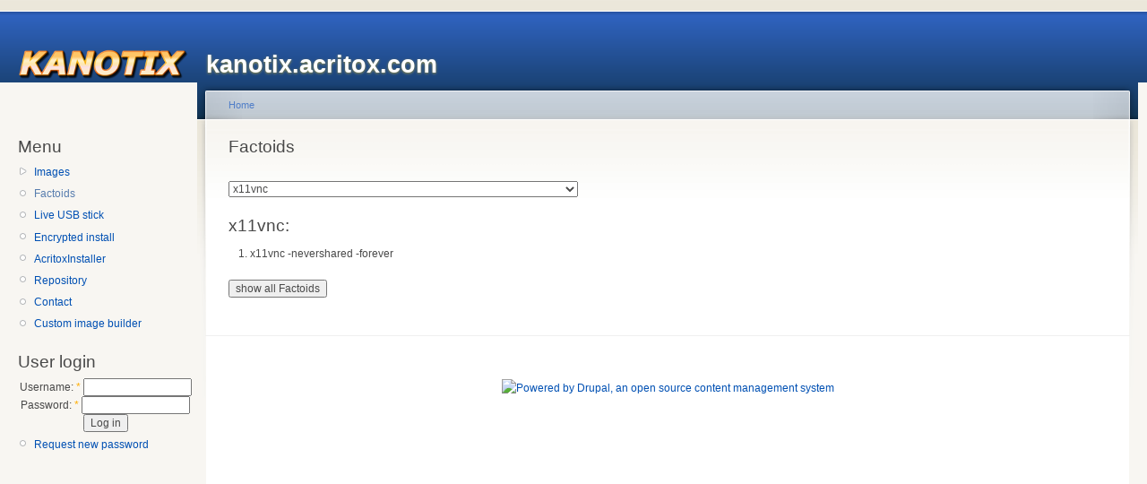

--- FILE ---
content_type: text/html; charset=utf-8
request_url: https://kanotix.acritox.com/factoids?x11vnc
body_size: 6541
content:
<!DOCTYPE html PUBLIC "-//W3C//DTD XHTML 1.0 Strict//EN"
  "http://www.w3.org/TR/xhtml1/DTD/xhtml1-strict.dtd">
<html xmlns="http://www.w3.org/1999/xhtml" xml:lang="en" lang="en" dir="ltr">
  <head>
<meta http-equiv="Content-Type" content="text/html; charset=utf-8" />
    <meta http-equiv="Content-Type" content="text/html; charset=utf-8" />
<link rel="shortcut icon" href="/misc/favicon.ico" type="image/x-icon" />
    <title>Factoids | kanotix.acritox.com</title>
    <link type="text/css" rel="stylesheet" media="all" href="/modules/node/node.css?h" />
<link type="text/css" rel="stylesheet" media="all" href="/modules/system/defaults.css?h" />
<link type="text/css" rel="stylesheet" media="all" href="/modules/system/system.css?h" />
<link type="text/css" rel="stylesheet" media="all" href="/modules/system/system-menus.css?h" />
<link type="text/css" rel="stylesheet" media="all" href="/modules/user/user.css?h" />
<link type="text/css" rel="stylesheet" media="all" href="/sites/default/files/color/garland-6ae1a0e2/style.css?h" />
<link type="text/css" rel="stylesheet" media="print" href="/themes/garland/print.css?h" />
        <!--[if lt IE 7]>
      <link type="text/css" rel="stylesheet" media="all" href="/themes/garland/fix-ie.css" />    <![endif]-->
  </head>
  <body class="sidebar-left">

<!-- Layout -->
  <div id="header-region" class="clear-block"></div>

    <div id="wrapper">
    <div id="container" class="clear-block">

      <div id="header">
        <div id="logo-floater">
        <h1><a href="/" title="kanotix.acritox.com"><img src="/sites/default/files/garland_logo.png" alt="kanotix.acritox.com" id="logo" /><span>kanotix.acritox.com</span></a></h1>        </div>

                                                    
      </div> <!-- /header -->

              <div id="sidebar-left" class="sidebar">
                    <div id="block-menu-menu-menu" class="clear-block block block-menu">

  <h2>Menu</h2>

  <div class="content"><ul class="menu"><li class="collapsed first"><a href="/images" title="">Images</a></li>
<li class="leaf active-trail"><a href="/factoids" title="Factoids" class="active">Factoids</a></li>
<li class="leaf"><a href="/content/live-usb-stick" title="Live USB stick">Live USB stick</a></li>
<li class="leaf"><a href="/content/encrypted-install" title="Encrypted install">Encrypted install</a></li>
<li class="leaf"><a href="/project/installer" title="AcritoxInstaller">AcritoxInstaller</a></li>
<li class="leaf"><a href="/content/repository" title="Repository">Repository</a></li>
<li class="leaf"><a href="/contact" title="Contact">Contact</a></li>
<li class="leaf last"><a href="/custom-image-builder" title="Custom image builder">Custom image builder</a></li>
</ul></div>
</div>
<div id="block-user-0" class="clear-block block block-user">

  <h2>User login</h2>

  <div class="content"><form action="/factoids?destination=node%2F208%3Fx11vnc%3D"  accept-charset="UTF-8" method="post" id="user-login-form">
<div><div class="form-item" id="edit-name-wrapper">
 <label for="edit-name">Username: <span class="form-required" title="This field is required.">*</span></label>
 <input type="text" maxlength="60" name="name" id="edit-name" size="15" value="" class="form-text required" />
</div>
<div class="form-item" id="edit-pass-wrapper">
 <label for="edit-pass">Password: <span class="form-required" title="This field is required.">*</span></label>
 <input type="password" name="pass" id="edit-pass"  maxlength="60"  size="15"  class="form-text required" />
</div>
<input type="submit" name="op" id="edit-submit" value="Log in"  class="form-submit" />
<div class="item-list"><ul><li class="first last"><a href="/user/password" title="Request new password via e-mail.">Request new password</a></li>
</ul></div><input type="hidden" name="form_build_id" id="form-xU9GAkrBlIY6LNtRTHTEx8BWfE1fzqKdifQOJS4kLYI" value="form-xU9GAkrBlIY6LNtRTHTEx8BWfE1fzqKdifQOJS4kLYI"  />
<input type="hidden" name="form_id" id="edit-user-login-block" value="user_login_block"  />

</div></form>
</div>
</div>
        </div>
      
      <div id="center"><div id="squeeze"><div class="right-corner"><div class="left-corner">
          <div class="breadcrumb"><a href="/">Home</a></div>                              <h2>Factoids</h2>                                                  <div class="clear-block">
            <div id="node-208" class="node">



  
  <div class="content clear-block">
    <style>
div.key {margin-bottom: 5px;}
div.key span {font-weight: bold;}
ol {list-style:decimal outside;}
li {margin-left: 15px; display: list-item;}
li span {font-weight: bold; color: gray;}
#keyselect {margin-bottom: 20px;}
</style>
<form action="/factoids" method="get">
<select id="keyselect" name="key" onchange="this.form.submit()">
<option value="">(All Factoids)</option>
<option>--------------------------------------------------------------------------------------------</option>
<option value=""></option>
<option value="19">19</option>
<option value="20">20</option>
<option value="3d">3d</option>
<option value="4.1">4.1</option>
<option value="5.3">5.3</option>
<option value="5.7">5.7</option>
<option value="abcde">abcde</option>
<option value="acritox">acritox</option>
<option value="acroread">acroread</option>
<option value="activity">activity</option>
<option value="adb">adb</option>
<option value="adduser">adduser</option>
<option value="afs">afs</option>
<option value="aftershot">aftershot</option>
<option value="air">air</option>
<option value="akonadi">akonadi</option>
<option value="alps">alps</option>
<option value="alsa">alsa</option>
<option value="alsa-update">alsa-update</option>
<option value="amarok-fix">amarok-fix</option>
<option value="amd-default">amd-default</option>
<option value="amd-vulkan">amd-vulkan</option>
<option value="amddeb">amddeb</option>
<option value="amddebrm">amddebrm</option>
<option value="amdgpu-off">amdgpu-off</option>
<option value="amdgpu-on">amdgpu-on</option>
<option value="amdlegdeb">amdlegdeb</option>
<option value="amdnewdeb">amdnewdeb</option>
<option value="amiga">amiga</option>
<option value="anbox">anbox</option>
<option value="anbox-de">anbox-de</option>
<option value="antivir">antivir</option>
<option value="antivirus">antivirus</option>
<option value="anydesk">anydesk</option>
<option value="aoo">aoo</option>
<option value="apache2">apache2</option>
<option value="apk">apk</option>
<option value="apper">apper</option>
<option value="apt">apt</option>
<option value="apt-cacher-ng">apt-cacher-ng</option>
<option value="apt-key">apt-key</option>
<option value="apt-key-proxy">apt-key-proxy</option>
<option value="apt-keys">apt-keys</option>
<option value="apt-pin">apt-pin</option>
<option value="aptkey">aptkey</option>
<option value="archive">archive</option>
<option value="ask">ask</option>
<option value="asmedia">asmedia</option>
<option value="atb">atb</option>
<option value="ath-hack">ath-hack</option>
<option value="atp">atp</option>
<option value="autologin">autologin</option>
<option value="avconv">avconv</option>
<option value="avg">avg</option>
<option value="avira">avira</option>
<option value="awk">awk</option>
<option value="backuppc">backuppc</option>
<option value="bart">bart</option>
<option value="baytrail">baytrail</option>
<option value="bbswitch">bbswitch</option>
<option value="bierfest">bierfest</option>
<option value="bios">bios</option>
<option value="bmguck">bmguck</option>
<option value="bootchart">bootchart</option>
<option value="borgbackup">borgbackup</option>
<option value="bpo">bpo</option>
<option value="brennen">brennen</option>
<option value="brother">brother</option>
<option value="brother64">brother64</option>
<option value="bt">bt</option>
<option value="buffer">buffer</option>
<option value="buggy">buggy</option>
<option value="burg">burg</option>
<option value="burn">burn</option>
<option value="c3">c3</option>
<option value="cache">cache</option>
<option value="case">case</option>
<option value="caster">caster</option>
<option value="cathbard">cathbard</option>
<option value="cdrecord">cdrecord</option>
<option value="cfdisk">cfdisk</option>
<option value="cgi">cgi</option>
<option value="ch">ch</option>
<option value="chat">chat</option>
<option value="cheatcodes">cheatcodes</option>
<option value="chinese">chinese</option>
<option value="chntpw">chntpw</option>
<option value="chown">chown</option>
<option value="chrome">chrome</option>
<option value="chrome-fix">chrome-fix</option>
<option value="chroot64">chroot64</option>
<option value="ckb-next">ckb-next</option>
<option value="ckt">ckt</option>
<option value="cl">cl</option>
<option value="clean">clean</option>
<option value="compiz">compiz</option>
<option value="compiz-gtk">compiz-gtk</option>
<option value="compiz-kde">compiz-kde</option>
<option value="conf">conf</option>
<option value="cooler">cooler</option>
<option value="crypt">crypt</option>
<option value="crypto">crypto</option>
<option value="cryptodisk">cryptodisk</option>
<option value="cryptodisk-j">cryptodisk-j</option>
<option value="cryptodisk-w">cryptodisk-w</option>
<option value="csgo">csgo</option>
<option value="css">css</option>
<option value="ct2">ct2</option>
<option value="cups">cups</option>
<option value="cx24117">cx24117</option>
<option value="d-u">d-u</option>
<option value="daily">daily</option>
<option value="dao">dao</option>
<option value="de">de</option>
<option value="dead-island">dead-island</option>
<option value="deb">deb</option>
<option value="debian-amd64">debian-amd64</option>
<option value="debian-mirrors">debian-mirrors</option>
<option value="debian32">debian32</option>
<option value="debian32-bpo">debian32-bpo</option>
<option value="debian64">debian64</option>
<option value="debian64-bpo">debian64-bpo</option>
<option value="deborphan">deborphan</option>
<option value="deepburner">deepburner</option>
<option value="df-iso">df-iso</option>
<option value="dh">dh</option>
<option value="digital">digital</option>
<option value="disper">disper</option>
<option value="distrowatch">distrowatch</option>
<option value="dkms">dkms</option>
<option value="dl">dl</option>
<option value="dlna">dlna</option>
<option value="dnsmasq">dnsmasq</option>
<option value="doom3">doom3</option>
<option value="dota2">dota2</option>
<option value="dpm">dpm</option>
<option value="dpm-off">dpm-off</option>
<option value="dpms">dpms</option>
<option value="dragonfire">dragonfire</option>
<option value="dri">dri</option>
<option value="dri-hotfix">dri-hotfix</option>
<option value="drucker">drucker</option>
<option value="dsdt">dsdt</option>
<option value="duke">duke</option>
<option value="duke3d">duke3d</option>
<option value="dvbsky">dvbsky</option>
<option value="dvd-rw">dvd-rw</option>
<option value="dwa131">dwa131</option>
<option value="dwarfs">dwarfs</option>
<option value="e1000e">e1000e</option>
<option value="e17">e17</option>
<option value="efi">efi</option>
<option value="efivars">efivars</option>
<option value="el">el</option>
<option value="elster">elster</option>
<option value="epson">epson</option>
<option value="er">er</option>
<option value="es">es</option>
<option value="etqw">etqw</option>
<option value="evbug">evbug</option>
<option value="exp">exp</option>
<option value="exploit">exploit</option>
<option value="exploit2">exploit2</option>
<option value="extpack">extpack</option>
<option value="extract">extract</option>
<option value="f">f</option>
<option value="factoids">factoids</option>
<option value="fast">fast</option>
<option value="faster">faster</option>
<option value="ffgtk">ffgtk</option>
<option value="ffmpeg">ffmpeg</option>
<option value="fglrx">fglrx</option>
<option value="fglrx-fix">fglrx-fix</option>
<option value="fifi">fifi</option>
<option value="files">files</option>
<option value="firefox-android">firefox-android</option>
<option value="firefox-new">firefox-new</option>
<option value="firewire">firewire</option>
<option value="fix">fix</option>
<option value="fix-alsa">fix-alsa</option>
<option value="fix-firm">fix-firm</option>
<option value="fix-udev">fix-udev</option>
<option value="fixed">fixed</option>
<option value="fixkeys">fixkeys</option>
<option value="flash">flash</option>
<option value="flash-android">flash-android</option>
<option value="flash-fix">flash-fix</option>
<option value="flash-hw">flash-hw</option>
<option value="flash-next">flash-next</option>
<option value="fluxboxkeys">fluxboxkeys</option>
<option value="focus">focus</option>
<option value="font">font</option>
<option value="fonts">fonts</option>
<option value="format">format</option>
<option value="forum">forum</option>
<option value="fromiso">fromiso</option>
<option value="fs-driver">fs-driver</option>
<option value="fsn.hu">fsn.hu</option>
<option value="fstab">fstab</option>
<option value="ftp.de">ftp.de</option>
<option value="ftp2">ftp2</option>
<option value="ftpuk">ftpuk</option>
<option value="fuse">fuse</option>
<option value="fuse-utils">fuse-utils</option>
<option value="games">games</option>
<option value="gapps">gapps</option>
<option value="garry">garry</option>
<option value="generic">generic</option>
<option value="genymotion">genymotion</option>
<option value="genymotion-fix">genymotion-fix</option>
<option value="gfx">gfx</option>
<option value="gfx-mesa">gfx-mesa</option>
<option value="gfx-on">gfx-on</option>
<option value="gfxdetect">gfxdetect</option>
<option value="gkrellm">gkrellm</option>
<option value="glibc">glibc</option>
<option value="glxgears">glxgears</option>
<option value="glxinfo32">glxinfo32</option>
<option value="gmail">gmail</option>
<option value="gparted">gparted</option>
<option value="gpm">gpm</option>
<option value="gpxe">gpxe</option>
<option value="grub">grub</option>
<option value="grub-default">grub-default</option>
<option value="grub-efi">grub-efi</option>
<option value="grub-efi-32">grub-efi-32</option>
<option value="grub-efi32">grub-efi32</option>
<option value="grub-fix">grub-fix</option>
<option value="grub-mbr">grub-mbr</option>
<option value="grub-saved">grub-saved</option>
<option value="grub-sb">grub-sb</option>
<option value="grub-xp">grub-xp</option>
<option value="grub2">grub2</option>
<option value="gs">gs</option>
<option value="gspca">gspca</option>
<option value="gstreamer">gstreamer</option>
<option value="gstreamer-fix">gstreamer-fix</option>
<option value="gtk">gtk</option>
<option value="gummiboot">gummiboot</option>
<option value="hal">hal</option>
<option value="hdd">hdd</option>
<option value="hdmi-fix">hdmi-fix</option>
<option value="head">head</option>
<option value="heaven">heaven</option>
<option value="heic">heic</option>
<option value="hellfire">hellfire</option>
<option value="hevc">hevc</option>
<option value="hold">hold</option>
<option value="home">home</option>
<option value="hon">hon</option>
<option value="hpl">hpl</option>
<option value="hplip">hplip</option>
<option value="hts">hts</option>
<option value="hts-kodi">hts-kodi</option>
<option value="hts-rpi">hts-rpi</option>
<option value="huawei">huawei</option>
<option value="hw">hw</option>
<option value="hyperz">hyperz</option>
<option value="icedove">icedove</option>
<option value="icedtea7">icedtea7</option>
<option value="ihd">ihd</option>
<option value="inetd">inetd</option>
<option value="inittab">inittab</option>
<option value="inkscape">inkscape</option>
<option value="installer">installer</option>
<option value="installer-debug">installer-debug</option>
<option value="intel">intel</option>
<option value="intel-j">intel-j</option>
<option value="intel-vulkan">intel-vulkan</option>
<option value="interfaces">interfaces</option>
<option value="ip4200">ip4200</option>
<option value="iptraf">iptraf</option>
<option value="iptv-kodi">iptv-kodi</option>
<option value="ipv6">ipv6</option>
<option value="ipv6-off">ipv6-off</option>
<option value="ipw">ipw</option>
<option value="ipxe">ipxe</option>
<option value="irc">irc</option>
<option value="irc_pass">irc_pass</option>
<option value="irchelp">irchelp</option>
<option value="irq">irq</option>
<option value="ite">ite</option>
<option value="ivtv">ivtv</option>
<option value="jack-fix">jack-fix</option>
<option value="java">java</option>
<option value="jessie-test">jessie-test</option>
<option value="jmtpfs">jmtpfs</option>
<option value="jonassteiner">jonassteiner</option>
<option value="jpg-fix">jpg-fix</option>
<option value="k3b">k3b</option>
<option value="kanogame">kanogame</option>
<option value="kanotix-usb">kanotix-usb</option>
<option value="kde-theme">kde-theme</option>
<option value="kdeconnect-j">kdeconnect-j</option>
<option value="kdm">kdm</option>
<option value="kdm-hack">kdm-hack</option>
<option value="kernel-remove">kernel-remove</option>
<option value="key">key</option>
<option value="keyb">keyb</option>
<option value="keys">keys</option>
<option value="kf">kf</option>
<option value="kf-fix">kf-fix</option>
<option value="kiosk">kiosk</option>
<option value="kismet">kismet</option>
<option value="knc1">knc1</option>
<option value="knet">knet</option>
<option value="kodi">kodi</option>
<option value="kodi-android">kodi-android</option>
<option value="kodi-deb">kodi-deb</option>
<option value="kodi-mm-bpo">kodi-mm-bpo</option>
<option value="kore">kore</option>
<option value="ku">ku</option>
<option value="kv">kv</option>
<option value="kwaak3">kwaak3</option>
<option value="kwallet">kwallet</option>
<option value="kwin">kwin</option>
<option value="kwin-fix">kwin-fix</option>
<option value="l4d2">l4d2</option>
<option value="laptop">laptop</option>
<option value="last?">last?</option>
<option value="lct">lct</option>
<option value="ld">ld</option>
<option value="lenny">lenny</option>
<option value="lg">lg</option>
<option value="lib64">lib64</option>
<option value="libva">libva</option>
<option value="lightdm">lightdm</option>
<option value="lightning">lightning</option>
<option value="lilo">lilo</option>
<option value="linuxdayscz">linuxdayscz</option>
<option value="lists">lists</option>
<option value="live">live</option>
<option value="live-helper">live-helper</option>
<option value="lives">lives</option>
<option value="llama">llama</option>
<option value="llvm">llvm</option>
<option value="lm-sensors">lm-sensors</option>
<option value="lo">lo</option>
<option value="lo-fix">lo-fix</option>
<option value="loadlin">loadlin</option>
<option value="locale">locale</option>
<option value="locales">locales</option>
<option value="loki">loki</option>
<option value="lt">lt</option>
<option value="lu">lu</option>
<option value="lvm">lvm</option>
<option value="lxde">lxde</option>
<option value="lxde-fix">lxde-fix</option>
<option value="lxde-hotfix">lxde-hotfix</option>
<option value="madwifi">madwifi</option>
<option value="mailer">mailer</option>
<option value="man">man</option>
<option value="manual">manual</option>
<option value="mcedit">mcedit</option>
<option value="md5">md5</option>
<option value="md5sum">md5sum</option>
<option value="media">media</option>
<option value="mediainfo">mediainfo</option>
<option value="memtest86+">memtest86+</option>
<option value="mentors">mentors</option>
<option value="mesa">mesa</option>
<option value="mesa-debian">mesa-debian</option>
<option value="mesa-dev">mesa-dev</option>
<option value="mesa-exp">mesa-exp</option>
<option value="mesa-new">mesa-new</option>
<option value="mesa17">mesa17</option>
<option value="mesa18">mesa18</option>
<option value="mesa19">mesa19</option>
<option value="mesa20">mesa20</option>
<option value="mi">mi</option>
<option value="mileena">mileena</option>
<option value="mime">mime</option>
<option value="mirror">mirror</option>
<option value="mirrors">mirrors</option>
<option value="missing">missing</option>
<option value="mkautosmb">mkautosmb</option>
<option value="mln">mln</option>
<option value="mm">mm</option>
<option value="mm-bpo">mm-bpo</option>
<option value="moblock">moblock</option>
<option value="modular">modular</option>
<option value="mount">mount</option>
<option value="mount-iso">mount-iso</option>
<option value="mozilla">mozilla</option>
<option value="mozilla-next">mozilla-next</option>
<option value="mplayer">mplayer</option>
<option value="mplayer2">mplayer2</option>
<option value="mprime">mprime</option>
<option value="mpv">mpv</option>
<option value="mtp">mtp</option>
<option value="mypaint">mypaint</option>
<option value="navi-x">navi-x</option>
<option value="ncq">ncq</option>
<option value="ncurses">ncurses</option>
<option value="ndis">ndis</option>
<option value="ndr">ndr</option>
<option value="nec">nec</option>
<option value="nero">nero</option>
<option value="netstats">netstats</option>
<option value="network-monitor">network-monitor</option>
<option value="new">new</option>
<option value="new-wiki">new-wiki</option>
<option value="nexuiz">nexuiz</option>
<option value="nfs">nfs</option>
<option value="nightly">nightly</option>
<option value="niktarix">niktarix</option>
<option value="nis">nis</option>
<option value="no-beep">no-beep</option>
<option value="noipv6">noipv6</option>
<option value="nok3b">nok3b</option>
<option value="notwin">notwin</option>
<option value="nouveau">nouveau</option>
<option value="nouveau-rm">nouveau-rm</option>
<option value="nova">nova</option>
<option value="nrg2iso">nrg2iso</option>
<option value="nt">nt</option>
<option value="ntfs">ntfs</option>
<option value="ntfs-3g">ntfs-3g</option>
<option value="ntfs3">ntfs3</option>
<option value="ntfsboot">ntfsboot</option>
<option value="ntp">ntp</option>
<option value="null">null</option>
<option value="nv-hack">nv-hack</option>
<option value="nv304deb">nv304deb</option>
<option value="nv340deb">nv340deb</option>
<option value="nv390deb-s">nv390deb-s</option>
<option value="nvclock">nvclock</option>
<option value="nvdeb">nvdeb</option>
<option value="nvdeb-s">nvdeb-s</option>
<option value="nvdeb-s-bpo">nvdeb-s-bpo</option>
<option value="nvdebcl">nvdebcl</option>
<option value="nvdebrm">nvdebrm</option>
<option value="nvdebrm2">nvdebrm2</option>
<option value="nvdec">nvdec</option>
<option value="nvexpdeb">nvexpdeb</option>
<option value="nvfix">nvfix</option>
<option value="nvhdmi">nvhdmi</option>
<option value="nvidia">nvidia</option>
<option value="nvidia-efi">nvidia-efi</option>
<option value="nvidia-hacks">nvidia-hacks</option>
<option value="nvidia-vulkan">nvidia-vulkan</option>
<option value="nvidiaconfig">nvidiaconfig</option>
<option value="nvlegdeb">nvlegdeb</option>
<option value="nvme">nvme</option>
<option value="nvnewdeb">nvnewdeb</option>
<option value="nvu">nvu</option>
<option value="oofonts">oofonts</option>
<option value="ooo-remove">ooo-remove</option>
<option value="orphans">orphans</option>
<option value="orr">orr</option>
<option value="osg">osg</option>
<option value="oss-test">oss-test</option>
<option value="otg">otg</option>
<option value="otr">otr</option>
<option value="otv">otv</option>
<option value="overlayfs">overlayfs</option>
<option value="p">p</option>
<option value="pa-df">pa-df</option>
<option value="pa-hf">pa-hf</option>
<option value="pa-remove">pa-remove</option>
<option value="partuuid">partuuid</option>
<option value="paste">paste</option>
<option value="pb">pb</option>
<option value="pd2">pd2</option>
<option value="performance">performance</option>
<option value="perl">perl</option>
<option value="pg">pg</option>
<option value="picasa">picasa</option>
<option value="pidgin">pidgin</option>
<option value="pipelight">pipelight</option>
<option value="pipelight-live">pipelight-live</option>
<option value="plasma">plasma</option>
<option value="plassenburg">plassenburg</option>
<option value="plop">plop</option>
<option value="plugins">plugins</option>
<option value="pmwin">pmwin</option>
<option value="poll">poll</option>
<option value="powersave">powersave</option>
<option value="powershell">powershell</option>
<option value="pref">pref</option>
<option value="prime">prime</option>
<option value="proton">proton</option>
<option value="proxmox">proxmox</option>
<option value="ps2">ps2</option>
<option value="pstate">pstate</option>
<option value="psu">psu</option>
<option value="pts">pts</option>
<option value="pure">pure</option>
<option value="pvr">pvr</option>
<option value="pvr-kodi">pvr-kodi</option>
<option value="pvr-kodi-new">pvr-kodi-new</option>
<option value="qemu">qemu</option>
<option value="ql">ql</option>
<option value="qt6">qt6</option>
<option value="quake4">quake4</option>
<option value="quantz">quantz</option>
<option value="qupzilla">qupzilla</option>
<option value="rage">rage</option>
<option value="raid">raid</option>
<option value="ralink">ralink</option>
<option value="razorqt">razorqt</option>
<option value="rc">rc</option>
<option value="rc6">rc6</option>
<option value="rd">rd</option>
<option value="rd-fix">rd-fix</option>
<option value="rdiff">rdiff</option>
<option value="recovery">recovery</option>
<option value="resume">resume</option>
<option value="retabell">retabell</option>
<option value="review">review</option>
<option value="ris">ris</option>
<option value="rkhunter">rkhunter</option>
<option value="rpi">rpi</option>
<option value="rpi-fix">rpi-fix</option>
<option value="rt">rt</option>
<option value="rt2x00">rt2x00</option>
<option value="rtl">rtl</option>
<option value="rtl8192eu">rtl8192eu</option>
<option value="rtl8821ce">rtl8821ce</option>
<option value="ru">ru</option>
<option value="s2tc">s2tc</option>
<option value="samba">samba</option>
<option value="samsung">samsung</option>
<option value="sauerbraten">sauerbraten</option>
<option value="sb">sb</option>
<option value="sbm">sbm</option>
<option value="sc">sc</option>
<option value="screensavers">screensavers</option>
<option value="scribus-ng">scribus-ng</option>
<option value="search-iso">search-iso</option>
<option value="serial">serial</option>
<option value="sh3d">sh3d</option>
<option value="shadow">shadow</option>
<option value="shoutcast">shoutcast</option>
<option value="silverlight">silverlight</option>
<option value="silverlight-j">silverlight-j</option>
<option value="silverlight-s">silverlight-s</option>
<option value="sintel">sintel</option>
<option value="sis">sis</option>
<option value="skype">skype</option>
<option value="skype-fix">skype-fix</option>
<option value="skype-is-gone">skype-is-gone</option>
<option value="skype-old">skype-old</option>
<option value="slimport">slimport</option>
<option value="smb-fix">smb-fix</option>
<option value="smokinguns">smokinguns</option>
<option value="smp">smp</option>
<option value="snapshot">snapshot</option>
<option value="softvol">softvol</option>
<option value="spitfire">spitfire</option>
<option value="splash">splash</option>
<option value="splash-off">splash-off</option>
<option value="splash-on">splash-on</option>
<option value="spotfy">spotfy</option>
<option value="sql">sql</option>
<option value="ss13">ss13</option>
<option value="ss3">ss3</option>
<option value="ssl">ssl</option>
<option value="st">st</option>
<option value="starfield">starfield</option>
<option value="steam">steam</option>
<option value="steam-fix">steam-fix</option>
<option value="steam-hack">steam-hack</option>
<option value="stream">stream</option>
<option value="stylus">stylus</option>
<option value="su">su</option>
<option value="su-fix">su-fix</option>
<option value="subscribe">subscribe</option>
<option value="supersu">supersu</option>
<option value="sux">sux</option>
<option value="switch">switch</option>
<option value="sysrq">sysrq</option>
<option value="tar">tar</option>
<option value="tbs">tbs</option>
<option value="tbs2">tbs2</option>
<option value="terminalserver">terminalserver</option>
<option value="testcd">testcd</option>
<option value="tf2">tf2</option>
<option value="theme">theme</option>
<option value="timefix">timefix</option>
<option value="timezone">timezone</option>
<option value="toram">toram</option>
<option value="touchpad">touchpad</option>
<option value="trash">trash</option>
<option value="trial">trial</option>
<option value="trialshot">trialshot</option>
<option value="trine">trine</option>
<option value="trusty">trusty</option>
<option value="tshirt">tshirt</option>
<option value="tunapie">tunapie</option>
<option value="tux">tux</option>
<option value="tv">tv</option>
<option value="tv-clean">tv-clean</option>
<option value="tv-rm">tv-rm</option>
<option value="tvbrowser">tvbrowser</option>
<option value="twrp">twrp</option>
<option value="tz">tz</option>
<option value="u">u</option>
<option value="uao">uao</option>
<option value="uas">uas</option>
<option value="ubuntu">ubuntu</option>
<option value="ucode">ucode</option>
<option value="udev">udev</option>
<option value="udev-hack">udev-hack</option>
<option value="ultrastar">ultrastar</option>
<option value="un">un</option>
<option value="upnp">upnp</option>
<option value="us">us</option>
<option value="usb">usb</option>
<option value="usb-install">usb-install</option>
<option value="usb3">usb3</option>
<option value="uv">uv</option>
<option value="va">va</option>
<option value="vbox">vbox</option>
<option value="vbox-addons">vbox-addons</option>
<option value="vbox-b">vbox-b</option>
<option value="vbox-beta">vbox-beta</option>
<option value="vbox-ose">vbox-ose</option>
<option value="vbox-rm">vbox-rm</option>
<option value="vbox-s">vbox-s</option>
<option value="vbox-svn">vbox-svn</option>
<option value="vdpau">vdpau</option>
<option value="vdr">vdr</option>
<option value="vdr-xvdr">vdr-xvdr</option>
<option value="vdr-xvdr-j">vdr-xvdr-j</option>
<option value="vdr-xvdr-w">vdr-xvdr-w</option>
<option value="vga0">vga0</option>
<option value="vim">vim</option>
<option value="vlc">vlc</option>
<option value="vlc-r">vlc-r</option>
<option value="vmplayer">vmplayer</option>
<option value="vmware">vmware</option>
<option value="vnc">vnc</option>
<option value="vnsi-kodi">vnsi-kodi</option>
<option value="vnsi-sf">vnsi-sf</option>
<option value="voglperf">voglperf</option>
<option value="vsync">vsync</option>
<option value="vulkan-dev">vulkan-dev</option>
<option value="w32">w32</option>
<option value="warsow">warsow</option>
<option value="warthunder">warthunder</option>
<option value="wdm">wdm</option>
<option value="webgl">webgl</option>
<option value="wg-easy">wg-easy</option>
<option value="wget">wget</option>
<option value="whatsapp">whatsapp</option>
<option value="wiki">wiki</option>
<option value="win-uefi">win-uefi</option>
<option value="win-xvdr">win-xvdr</option>
<option value="wine">wine</option>
<option value="wine-dev">wine-dev</option>
<option value="wine-fix">wine-fix</option>
<option value="wine-staging">wine-staging</option>
<option value="wine-unstable">wine-unstable</option>
<option value="wine1.3">wine1.3</option>
<option value="wl">wl</option>
<option value="wlan">wlan</option>
<option value="wol">wol</option>
<option value="wpa">wpa</option>
<option value="wvdial">wvdial</option>
<option value="x11vnc" selected="selected">x11vnc</option>
<option value="xbmc-ffmpeg">xbmc-ffmpeg</option>
<option value="xbmc-ffmpeg-bpo">xbmc-ffmpeg-bpo</option>
<option value="xbmc-fix">xbmc-fix</option>
<option value="xbox">xbox</option>
<option value="xbrowser">xbrowser</option>
<option value="xchat">xchat</option>
<option value="xcursor">xcursor</option>
<option value="xdelta">xdelta</option>
<option value="xdmcp">xdmcp</option>
<option value="xen">xen</option>
<option value="xgl">xgl</option>
<option value="xhci">xhci</option>
<option value="xinit">xinit</option>
<option value="xinput">xinput</option>
<option value="xkb">xkb</option>
<option value="xmas">xmas</option>
<option value="xmb">xmb</option>
<option value="xvba">xvba</option>
<option value="xvdr">xvdr</option>
<option value="xvdr-kodi">xvdr-kodi</option>
<option value="xvdr-kodi-m">xvdr-kodi-m</option>
<option value="xvdr-xbmc">xvdr-xbmc</option>
<option value="yed">yed</option>
<option value="zero-ballistics">zero-ballistics</option>
</select>
<h2>x11vnc:</h2>
	<ol>
	<li title="added by kano (30.01.2015 00:01)">x11vnc -nevershared -forever</li>
	</ol>
<input type="submit" name="showall" value="show all Factoids" />
</form>
  </div>

  <div class="clear-block">
    <div class="meta">
        </div>

      </div>

</div>
          </div>
                    <div id="footer"><div id="block-system-0" class="clear-block block block-system">


  <div class="content"><a href="http://drupal.org"><img src="/misc/powered-blue-80x15.png" alt="Powered by Drupal, an open source content management system" title="Powered by Drupal, an open source content management system" width="80" height="15" /></a></div>
</div>
</div>
      </div></div></div></div> <!-- /.left-corner, /.right-corner, /#squeeze, /#center -->

      
    </div> <!-- /container -->
  </div>
<!-- /layout -->

    </body>
</html>
